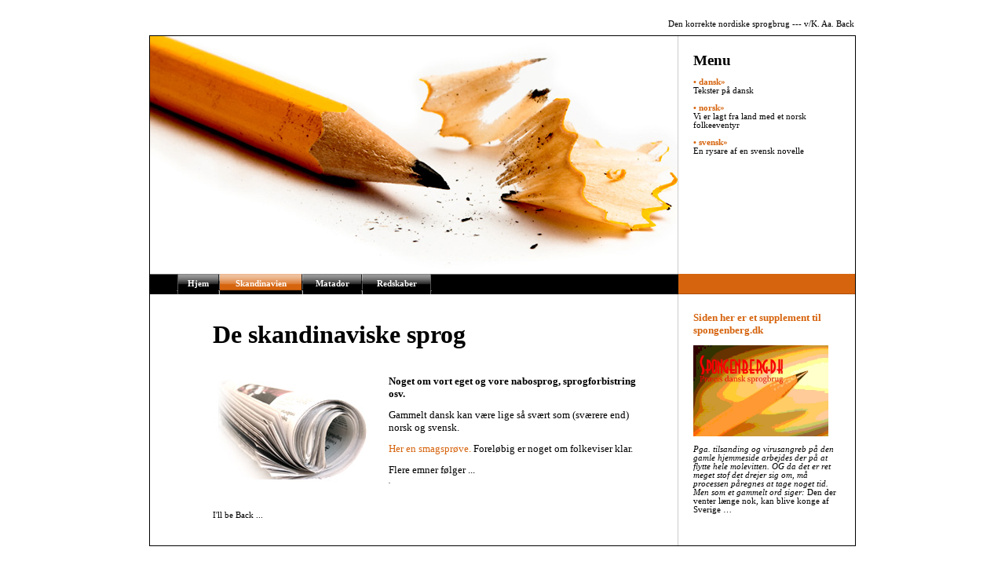

--- FILE ---
content_type: text/html
request_url: http://canute.dk/skandinavien.html
body_size: 2034
content:
<HTML>
<HEAD><TITLE>canute.dk</TITLE>
<META content=0 http-equiv=Expires>
<STYLE type=text/css>

body, p, td{
font-family:Verdana;
font-size:8pt;
font-weight:normal;
color:#000000;
margin: 0px;
}

ul, ol, blockquote {
margin: 0px 0px 0px 40px;
padding: 0px;
}		  

ul {
list-style-type: disc;
}

h1{
font-family:Verdana;
font-size:14pt;
font-weight:bold;
color:#000000;
margin: 0px;
}

h2{
font-family:Verdana;
font-size:10pt;
font-weight:bold;
color:#d6640e;
margin: 0px;
}

h3{
font-family:Verdana;
font-size:8pt;
font-weight:bold;
color:#000000;
margin: 0px;
}

h4{
font-family:Verdana;
font-size:8pt;
font-weight:normal;
font-style:italic;
color:#000000;
margin: 0px;
}

pre{
margin: 0px;
}

a{
color:#d6640e;
text-decoration:none;
}

a:hover{
color:#f3a366;
text-decoration:none;
}

.menu td a{
color:#FFFFFF;
font-size: 8pt;
text-decoration: none;
font-weight:bold;
}

.menu td a:hover{
color:#f3a366;
text-decoration: none;
}

</STYLE>
</HEAD>
<BODY style="MARGIN: 0px; BACKGROUND: #ffffff">
<DIV id=maindiv1 align=center><DIV id=maindiv2 style="WIDTH: 900px; POSITION: relative">
<TABLE style="POSITION: relative; BORDER-COLLAPSE: collapse" id=maintable border=0 cellSpacing=0 cellPadding=0 width=900 align=center>
<TBODY>
<TR>
<TD height=45 vAlign=bottom>
<TABLE style="POSITION: absolute; BORDER-COLLAPSE: collapse; RIGHT: 2px; TOP: 25px" border=0 cellSpacing=0 cellPadding=0 width=450>
<TBODY>
<TR>
<TD vAlign=top align=right>Den korrekte nordiske sprogbrug --- v/K. Aa. Back</TD></TR></TBODY></TABLE></TD></TR>
<TR>
<TD vAlign=top>
<TABLE style="BORDER-COLLAPSE: collapse" border=1 cellSpacing=0 borderColor=#000000 cellPadding=0 width=900>
<TBODY>
<TR>
<TD vAlign=top>
<TABLE style="BORDER-COLLAPSE: collapse" border=0 cellSpacing=0 cellPadding=0 width="100%">
<TBODY>
<TR>
<TD style="BACKGROUND: url(/images/paper-and-pencil/top-pic.jpg)" height=303 vAlign=top>
<P>&nbsp;</P></TD>
<TD style="PADDING-BOTTOM: 20px; PADDING-LEFT: 20px; PADDING-RIGHT: 20px; BACKGROUND: url(/images/paper-and-pencil/right-bg.gif); PADDING-TOP: 20px" vAlign=top width=186>
<H1>Menu</H1>
<P>&nbsp;</P>
<P><B><A href="/dansk.html">� dansk�</A></B></P>
<P>Tekster p� dansk</P>
<P>&nbsp;</P>
<P><B><A href="/norsk.html">�&nbsp;norsk�</A></B></P>
<P>Vi er lagt fra land med et norsk folkeeventyr</P>
<P>&nbsp;</P>
<P><B><A href="/svensk.html">�&nbsp;svensk�</A></B></P>
<P>En rysare af en svensk novelle</P></TD></TR></TBODY></TABLE>
<TABLE style="BORDER-COLLAPSE: collapse" border=0 cellSpacing=0 cellPadding=0 width="100%" height=21>
<TBODY>
<TR>
<TD style="BACKGROUND: url(/images/paper-and-pencil/menu_bg.gif) #000000 repeat-x" vAlign=top>
<TABLE style="WIDTH: 325px; BORDER-COLLAPSE: collapse; HEIGHT: 26px; MARGIN-LEFT: 34px" class=menu border=0 cellSpacing=0 cellPadding=0 align=left height=26 metaid="spongenbergsupplement" meta="menu"><tr><td width=2 style="background: url(/images/paper-and-pencil/menu-left.gif); width: 2px"><img width=1 height=1 src="[data-uri]"></td><td style="background: url(/images/paper-and-pencil/menu-bg.gif) repeat-x; padding-left: 5px; padding-right: 5px" align=center valign=middle><a href="/index.html">Hjem</a></td><td width=2 style="background: url(/images/paper-and-pencil/menu-div.gif); width: 2px"><img width=1 height=1 src="[data-uri]"></td><td style="background: url(/images/paper-and-pencil/menu-bg-active.gif) repeat-x; padding-left: 5px; padding-right: 5px" align=center valign=middle><a href="/skandinavien.html">Skandinavien</a></td><td width=2 style="background: url(/images/paper-and-pencil/menu-div.gif); width: 2px"><img width=1 height=1 src="[data-uri]"></td><td style="background: url(/images/paper-and-pencil/menu-bg.gif) repeat-x; padding-left: 5px; padding-right: 5px" align=center valign=middle><a href="/Matador.html">Matador</a></td><td width=2 style="background: url(/images/paper-and-pencil/menu-div.gif); width: 2px"><img width=1 height=1 src="[data-uri]"></td><td style="background: url(/images/paper-and-pencil/menu-bg.gif) repeat-x; padding-left: 5px; padding-right: 5px" align=center valign=middle><a href="/redskaber.html">Redskaber</a></td><td width=2 style="background: url(/images/paper-and-pencil/menu-right.gif); width: 2px"><img width=1 height=1 src="[data-uri]"></td></tr></TABLE></TD>
<TD style="BACKGROUND: url(/images/paper-and-pencil/side_bg.gif) #d6640e repeat-x 50% bottom" vAlign=top width=225><IMG src="[data-uri]" width=1 height=1></TD></TR></TBODY></TABLE>
<TABLE style="BORDER-COLLAPSE: collapse; BACKGROUND: #ffffff" cellSpacing=0 cellPadding=0 width="100%" height="100%">
<TBODY>
<TR>
<TD style="PADDING-LEFT: 80px; PADDING-RIGHT: 50px" vAlign=top>
<P>&nbsp;</P>
<P>&nbsp;</P>
<P>&nbsp;</P>
<H2><SPAN style="FONT-FAMILY: Verdana; COLOR: black; FONT-SIZE: 24pt">De skandinaviske sprog</SPAN></H2>
<P>&nbsp;</P>
<P>&nbsp;</P>
<P>&nbsp;</P>
<P><IMG style="MARGIN-BOTTOM: 5px; MARGIN-RIGHT: 10px" align=left src="/images/paper-and-pencil/newspaper.jpg"></P><B>
<P style="MARGIN: 0cm 0cm 0pt" class=MsoNormal><SPAN style="FONT-FAMILY: Verdana; COLOR: black; FONT-SIZE: 10pt"><STRONG>Noget om vort eget og vore nabosprog, sprogforbistring osv. </STRONG></SPAN></P>
<P style="MARGIN: 0cm 0cm 0pt" class=MsoNormal><SPAN style="FONT-FAMILY: Verdana; COLOR: black; FONT-SIZE: 10pt"><STRONG></STRONG></SPAN>&nbsp;</P></B>
<P style="MARGIN: 0cm 0cm 0pt" class=MsoNormal><SPAN style="FONT-FAMILY: Verdana; COLOR: black; FONT-SIZE: 10pt">Gammelt dansk kan v�re lige s� sv�rt som&nbsp;(sv�rere end) norsk og svensk.</SPAN></P>
<P style="MARGIN: 0cm 0cm 0pt" class=MsoNormal><SPAN style="FONT-FAMILY: Verdana; COLOR: black; FONT-SIZE: 10pt"></SPAN>&nbsp;</P>
<P style="MARGIN: 0cm 0cm 0pt" class=MsoNormal><SPAN style="FONT-FAMILY: Verdana; COLOR: black; FONT-SIZE: 10pt"><A href="/dansk.html">Her en smagspr�ve.</A> Forel�big er noget om folkeviser klar.</SPAN></P>
<P style="MARGIN: 0cm 0cm 0pt" class=MsoNormal><SPAN style="FONT-FAMILY: Verdana; COLOR: black; FONT-SIZE: 10pt"></SPAN>&nbsp;</P>
<P style="MARGIN: 0cm 0cm 0pt" class=MsoNormal><SPAN style="FONT-FAMILY: Verdana; COLOR: black; FONT-SIZE: 10pt">Flere emner f�lger ...</SPAN></P>
<BLOCKQUOTE style="MARGIN-RIGHT: 0px" dir=ltr>
<P style="MARGIN: 0cm 0cm 0pt" class=MsoNormal><SPAN style="FONT-FAMILY: Verdana; COLOR: black; FONT-SIZE: 10pt"><FONT size=1><EM>.</EM></FONT></SPAN></P>
<P style="MARGIN: 0cm 0cm 0pt" class=MsoNormal><SPAN style="FONT-FAMILY: Verdana; COLOR: black; FONT-SIZE: 10pt"><FONT size=1></FONT></SPAN>&nbsp;</P></BLOCKQUOTE>
<P style="MARGIN: 0cm 0cm 0pt" class=MsoNormal><SPAN style="FONT-FAMILY: Verdana; COLOR: black; FONT-SIZE: 10pt"></SPAN>&nbsp;</P>
<P>&nbsp;</P>
<P>I'll be Back ...</P>
<P>&nbsp;</P>
<P>&nbsp;</P>
<P>&nbsp;</P></TD>
<TD style="PADDING-LEFT: 20px; PADDING-RIGHT: 20px; BACKGROUND: url(/images/paper-and-pencil/right-bg.gif) repeat-y" vAlign=top width=186>
<P>&nbsp;</P>
<P>&nbsp;</P>
<H2>Siden her er et supplement til spongenberg.dk</H2>
<P>&nbsp;</P><A href="http://www.spongenberg.dk/ny/index.asp?meID=20"><IMG style="WIDTH: 172px; HEIGHT: 116px" src="/spongenberg_mark.jpg" width=544 height=361> </A>
<P>&nbsp;</P>
<P>
<P><EM>Pga. tilsanding og virusangreb p� den gamle hjemmeside arbejdes der p� at flytte hele molevitten. OG da det er ret meget stof det drejer sig om, m� processen p�regnes at tage noget tid.<BR>Men som et gammelt ord siger:</EM> Den der venter l�nge nok, kan blive konge af Sverige �<BR></P>
<P></P></TD></TR></TBODY></TABLE></TD></TR></TBODY></TABLE></TD></TR></TBODY></TABLE>
</DIV></DIV>
</BODY>